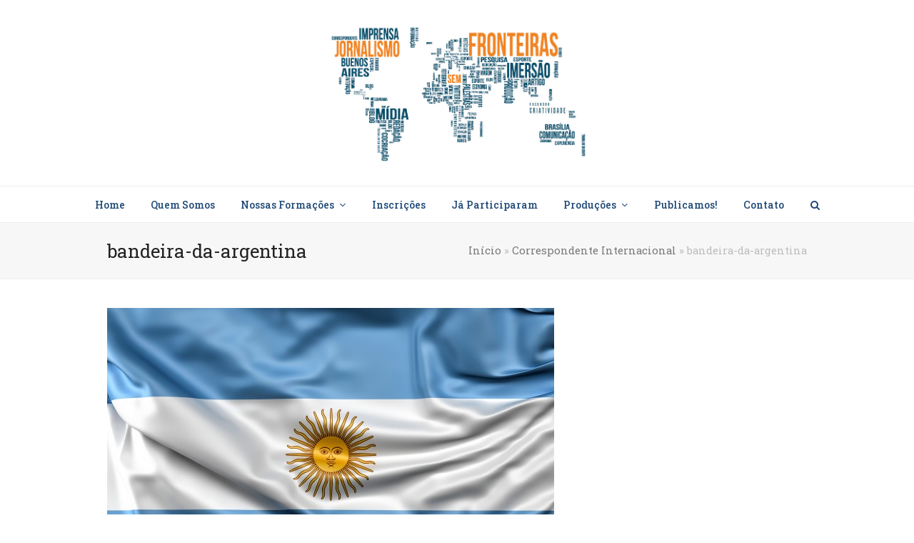

--- FILE ---
content_type: text/html; charset=UTF-8
request_url: https://jornalismosemfronteiras.com.br/correspondente-internacional/bandeira-da-argentina/
body_size: 9426
content:
<!doctype html>
<html lang="pt-BR" itemscope itemtype="https://schema.org/WebPage">
<head>
<meta charset="UTF-8">
<link rel="profile" href="https://gmpg.org/xfn/11">
<meta name='robots' content='index, follow, max-image-preview:large, max-snippet:-1, max-video-preview:-1' />
<meta name="generator" content="Total WordPress Theme v5.3.1">
<meta name="viewport" content="width=device-width, initial-scale=1">

	<!-- This site is optimized with the Yoast SEO plugin v18.3 - https://yoast.com/wordpress/plugins/seo/ -->
	<title>bandeira-da-argentina | Jornalismo Sem Fronteiras</title>
	<link rel="canonical" href="https://jornalismosemfronteiras.com.br/wp-content/uploads/2017/03/bandeira-da-argentina.jpg" />
	<meta property="og:locale" content="pt_BR" />
	<meta property="og:type" content="article" />
	<meta property="og:title" content="bandeira-da-argentina | Jornalismo Sem Fronteiras" />
	<meta property="og:url" content="https://jornalismosemfronteiras.com.br/wp-content/uploads/2017/03/bandeira-da-argentina.jpg" />
	<meta property="og:site_name" content="Jornalismo Sem Fronteiras" />
	<meta property="article:publisher" content="https://www.facebook.com/jorsemfronteiras" />
	<meta property="og:image" content="https://jornalismosemfronteiras.com.br/wp-content/uploads/2017/03/bandeira-da-argentina.jpg" />
	<meta property="og:image:width" content="626" />
	<meta property="og:image:height" content="417" />
	<meta property="og:image:type" content="image/jpeg" />
	<meta name="twitter:card" content="summary" />
	<meta name="twitter:site" content="@josemfronteiras" />
	<script type="application/ld+json" class="yoast-schema-graph">{"@context":"https://schema.org","@graph":[{"@type":"Organization","@id":"https://jornalismosemfronteiras.com.br/#organization","name":"Jornalismo Sem Fronteiras","url":"https://jornalismosemfronteiras.com.br/","sameAs":["https://www.facebook.com/jorsemfronteiras","https://twitter.com/josemfronteiras"],"logo":{"@type":"ImageObject","@id":"https://jornalismosemfronteiras.com.br/#logo","inLanguage":"pt-BR","url":"https://jornalismosemfronteiras.com.br/wp-content/uploads/2015/08/cropped-quadrada.png","contentUrl":"https://jornalismosemfronteiras.com.br/wp-content/uploads/2015/08/cropped-quadrada.png","caption":"Jornalismo Sem Fronteiras"},"image":{"@id":"https://jornalismosemfronteiras.com.br/#logo"}},{"@type":"WebSite","@id":"https://jornalismosemfronteiras.com.br/#website","url":"https://jornalismosemfronteiras.com.br/","name":"Jornalismo Sem Fronteiras","description":"","publisher":{"@id":"https://jornalismosemfronteiras.com.br/#organization"},"potentialAction":[{"@type":"SearchAction","target":{"@type":"EntryPoint","urlTemplate":"https://jornalismosemfronteiras.com.br/?s={search_term_string}"},"query-input":"required name=search_term_string"}],"inLanguage":"pt-BR"},{"@type":"WebPage","@id":"https://jornalismosemfronteiras.com.br/wp-content/uploads/2017/03/bandeira-da-argentina.jpg#webpage","url":"https://jornalismosemfronteiras.com.br/wp-content/uploads/2017/03/bandeira-da-argentina.jpg","name":"bandeira-da-argentina | Jornalismo Sem Fronteiras","isPartOf":{"@id":"https://jornalismosemfronteiras.com.br/#website"},"datePublished":"2017-10-26T19:25:48+00:00","dateModified":"2017-10-26T19:25:48+00:00","breadcrumb":{"@id":"https://jornalismosemfronteiras.com.br/wp-content/uploads/2017/03/bandeira-da-argentina.jpg#breadcrumb"},"inLanguage":"pt-BR","potentialAction":[{"@type":"ReadAction","target":["https://jornalismosemfronteiras.com.br/wp-content/uploads/2017/03/bandeira-da-argentina.jpg"]}]},{"@type":"BreadcrumbList","@id":"https://jornalismosemfronteiras.com.br/wp-content/uploads/2017/03/bandeira-da-argentina.jpg#breadcrumb","itemListElement":[{"@type":"ListItem","position":1,"name":"Início","item":"https://jornalismosemfronteiras.com.br/"},{"@type":"ListItem","position":2,"name":"Correspondente Internacional","item":"https://jornalismosemfronteiras.com.br/correspondente-internacional/"},{"@type":"ListItem","position":3,"name":"bandeira-da-argentina"}]}]}</script>
	<!-- / Yoast SEO plugin. -->


<link rel='dns-prefetch' href='//fonts.googleapis.com' />
<link rel='dns-prefetch' href='//s.w.org' />
<link rel="alternate" type="application/rss+xml" title="Feed para Jornalismo Sem Fronteiras &raquo;" href="https://jornalismosemfronteiras.com.br/feed/" />
<link rel="alternate" type="application/rss+xml" title="Feed de comentários para Jornalismo Sem Fronteiras &raquo;" href="https://jornalismosemfronteiras.com.br/comments/feed/" />
<link rel="alternate" type="application/rss+xml" title="Feed de comentários para Jornalismo Sem Fronteiras &raquo; bandeira-da-argentina" href="https://jornalismosemfronteiras.com.br/correspondente-internacional/bandeira-da-argentina/feed/" />
		<!-- This site uses the Google Analytics by MonsterInsights plugin v9.11.1 - Using Analytics tracking - https://www.monsterinsights.com/ -->
		<!-- Note: MonsterInsights is not currently configured on this site. The site owner needs to authenticate with Google Analytics in the MonsterInsights settings panel. -->
					<!-- No tracking code set -->
				<!-- / Google Analytics by MonsterInsights -->
		<link rel='stylesheet' id='wpex-contact-form-7-css'  href='https://jornalismosemfronteiras.com.br/wp-content/themes/Total/Total/assets/css/wpex-contact-form-7.css?ver=5.3.1' media='all' />
<link rel='stylesheet' id='js_composer_front-css'  href='https://jornalismosemfronteiras.com.br/wp-content/plugins/js_composer/assets/css/js_composer.min.css?ver=6.8.0' media='all' />
<style id='global-styles-inline-css'>
body{--wp--preset--color--black: #000000;--wp--preset--color--cyan-bluish-gray: #abb8c3;--wp--preset--color--white: #ffffff;--wp--preset--color--pale-pink: #f78da7;--wp--preset--color--vivid-red: #cf2e2e;--wp--preset--color--luminous-vivid-orange: #ff6900;--wp--preset--color--luminous-vivid-amber: #fcb900;--wp--preset--color--light-green-cyan: #7bdcb5;--wp--preset--color--vivid-green-cyan: #00d084;--wp--preset--color--pale-cyan-blue: #8ed1fc;--wp--preset--color--vivid-cyan-blue: #0693e3;--wp--preset--color--vivid-purple: #9b51e0;--wp--preset--gradient--vivid-cyan-blue-to-vivid-purple: linear-gradient(135deg,rgba(6,147,227,1) 0%,rgb(155,81,224) 100%);--wp--preset--gradient--light-green-cyan-to-vivid-green-cyan: linear-gradient(135deg,rgb(122,220,180) 0%,rgb(0,208,130) 100%);--wp--preset--gradient--luminous-vivid-amber-to-luminous-vivid-orange: linear-gradient(135deg,rgba(252,185,0,1) 0%,rgba(255,105,0,1) 100%);--wp--preset--gradient--luminous-vivid-orange-to-vivid-red: linear-gradient(135deg,rgba(255,105,0,1) 0%,rgb(207,46,46) 100%);--wp--preset--gradient--very-light-gray-to-cyan-bluish-gray: linear-gradient(135deg,rgb(238,238,238) 0%,rgb(169,184,195) 100%);--wp--preset--gradient--cool-to-warm-spectrum: linear-gradient(135deg,rgb(74,234,220) 0%,rgb(151,120,209) 20%,rgb(207,42,186) 40%,rgb(238,44,130) 60%,rgb(251,105,98) 80%,rgb(254,248,76) 100%);--wp--preset--gradient--blush-light-purple: linear-gradient(135deg,rgb(255,206,236) 0%,rgb(152,150,240) 100%);--wp--preset--gradient--blush-bordeaux: linear-gradient(135deg,rgb(254,205,165) 0%,rgb(254,45,45) 50%,rgb(107,0,62) 100%);--wp--preset--gradient--luminous-dusk: linear-gradient(135deg,rgb(255,203,112) 0%,rgb(199,81,192) 50%,rgb(65,88,208) 100%);--wp--preset--gradient--pale-ocean: linear-gradient(135deg,rgb(255,245,203) 0%,rgb(182,227,212) 50%,rgb(51,167,181) 100%);--wp--preset--gradient--electric-grass: linear-gradient(135deg,rgb(202,248,128) 0%,rgb(113,206,126) 100%);--wp--preset--gradient--midnight: linear-gradient(135deg,rgb(2,3,129) 0%,rgb(40,116,252) 100%);--wp--preset--duotone--dark-grayscale: url('#wp-duotone-dark-grayscale');--wp--preset--duotone--grayscale: url('#wp-duotone-grayscale');--wp--preset--duotone--purple-yellow: url('#wp-duotone-purple-yellow');--wp--preset--duotone--blue-red: url('#wp-duotone-blue-red');--wp--preset--duotone--midnight: url('#wp-duotone-midnight');--wp--preset--duotone--magenta-yellow: url('#wp-duotone-magenta-yellow');--wp--preset--duotone--purple-green: url('#wp-duotone-purple-green');--wp--preset--duotone--blue-orange: url('#wp-duotone-blue-orange');--wp--preset--font-size--small: 13px;--wp--preset--font-size--medium: 20px;--wp--preset--font-size--large: 36px;--wp--preset--font-size--x-large: 42px;}.has-black-color{color: var(--wp--preset--color--black) !important;}.has-cyan-bluish-gray-color{color: var(--wp--preset--color--cyan-bluish-gray) !important;}.has-white-color{color: var(--wp--preset--color--white) !important;}.has-pale-pink-color{color: var(--wp--preset--color--pale-pink) !important;}.has-vivid-red-color{color: var(--wp--preset--color--vivid-red) !important;}.has-luminous-vivid-orange-color{color: var(--wp--preset--color--luminous-vivid-orange) !important;}.has-luminous-vivid-amber-color{color: var(--wp--preset--color--luminous-vivid-amber) !important;}.has-light-green-cyan-color{color: var(--wp--preset--color--light-green-cyan) !important;}.has-vivid-green-cyan-color{color: var(--wp--preset--color--vivid-green-cyan) !important;}.has-pale-cyan-blue-color{color: var(--wp--preset--color--pale-cyan-blue) !important;}.has-vivid-cyan-blue-color{color: var(--wp--preset--color--vivid-cyan-blue) !important;}.has-vivid-purple-color{color: var(--wp--preset--color--vivid-purple) !important;}.has-black-background-color{background-color: var(--wp--preset--color--black) !important;}.has-cyan-bluish-gray-background-color{background-color: var(--wp--preset--color--cyan-bluish-gray) !important;}.has-white-background-color{background-color: var(--wp--preset--color--white) !important;}.has-pale-pink-background-color{background-color: var(--wp--preset--color--pale-pink) !important;}.has-vivid-red-background-color{background-color: var(--wp--preset--color--vivid-red) !important;}.has-luminous-vivid-orange-background-color{background-color: var(--wp--preset--color--luminous-vivid-orange) !important;}.has-luminous-vivid-amber-background-color{background-color: var(--wp--preset--color--luminous-vivid-amber) !important;}.has-light-green-cyan-background-color{background-color: var(--wp--preset--color--light-green-cyan) !important;}.has-vivid-green-cyan-background-color{background-color: var(--wp--preset--color--vivid-green-cyan) !important;}.has-pale-cyan-blue-background-color{background-color: var(--wp--preset--color--pale-cyan-blue) !important;}.has-vivid-cyan-blue-background-color{background-color: var(--wp--preset--color--vivid-cyan-blue) !important;}.has-vivid-purple-background-color{background-color: var(--wp--preset--color--vivid-purple) !important;}.has-black-border-color{border-color: var(--wp--preset--color--black) !important;}.has-cyan-bluish-gray-border-color{border-color: var(--wp--preset--color--cyan-bluish-gray) !important;}.has-white-border-color{border-color: var(--wp--preset--color--white) !important;}.has-pale-pink-border-color{border-color: var(--wp--preset--color--pale-pink) !important;}.has-vivid-red-border-color{border-color: var(--wp--preset--color--vivid-red) !important;}.has-luminous-vivid-orange-border-color{border-color: var(--wp--preset--color--luminous-vivid-orange) !important;}.has-luminous-vivid-amber-border-color{border-color: var(--wp--preset--color--luminous-vivid-amber) !important;}.has-light-green-cyan-border-color{border-color: var(--wp--preset--color--light-green-cyan) !important;}.has-vivid-green-cyan-border-color{border-color: var(--wp--preset--color--vivid-green-cyan) !important;}.has-pale-cyan-blue-border-color{border-color: var(--wp--preset--color--pale-cyan-blue) !important;}.has-vivid-cyan-blue-border-color{border-color: var(--wp--preset--color--vivid-cyan-blue) !important;}.has-vivid-purple-border-color{border-color: var(--wp--preset--color--vivid-purple) !important;}.has-vivid-cyan-blue-to-vivid-purple-gradient-background{background: var(--wp--preset--gradient--vivid-cyan-blue-to-vivid-purple) !important;}.has-light-green-cyan-to-vivid-green-cyan-gradient-background{background: var(--wp--preset--gradient--light-green-cyan-to-vivid-green-cyan) !important;}.has-luminous-vivid-amber-to-luminous-vivid-orange-gradient-background{background: var(--wp--preset--gradient--luminous-vivid-amber-to-luminous-vivid-orange) !important;}.has-luminous-vivid-orange-to-vivid-red-gradient-background{background: var(--wp--preset--gradient--luminous-vivid-orange-to-vivid-red) !important;}.has-very-light-gray-to-cyan-bluish-gray-gradient-background{background: var(--wp--preset--gradient--very-light-gray-to-cyan-bluish-gray) !important;}.has-cool-to-warm-spectrum-gradient-background{background: var(--wp--preset--gradient--cool-to-warm-spectrum) !important;}.has-blush-light-purple-gradient-background{background: var(--wp--preset--gradient--blush-light-purple) !important;}.has-blush-bordeaux-gradient-background{background: var(--wp--preset--gradient--blush-bordeaux) !important;}.has-luminous-dusk-gradient-background{background: var(--wp--preset--gradient--luminous-dusk) !important;}.has-pale-ocean-gradient-background{background: var(--wp--preset--gradient--pale-ocean) !important;}.has-electric-grass-gradient-background{background: var(--wp--preset--gradient--electric-grass) !important;}.has-midnight-gradient-background{background: var(--wp--preset--gradient--midnight) !important;}.has-small-font-size{font-size: var(--wp--preset--font-size--small) !important;}.has-medium-font-size{font-size: var(--wp--preset--font-size--medium) !important;}.has-large-font-size{font-size: var(--wp--preset--font-size--large) !important;}.has-x-large-font-size{font-size: var(--wp--preset--font-size--x-large) !important;}
</style>
<link rel='stylesheet' id='wpex-google-font-roboto-slab-css'  href='//fonts.googleapis.com/css2?family=Roboto+Slab:ital,wght@0,100;0,200;0,300;0,400;0,500;0,600;0,700;0,800;0,900;1,100;1,200;1,300;1,400;1,500;1,600;1,700;1,800;1,900&#038;display=swap&#038;subset=latin' media='all' />
<link rel='stylesheet' id='wpex-style-css'  href='https://jornalismosemfronteiras.com.br/wp-content/themes/Total/Total/style.css?ver=5.3.1' media='all' />
<link rel='stylesheet' id='wpex-mobile-menu-breakpoint-max-css'  href='https://jornalismosemfronteiras.com.br/wp-content/themes/Total/Total/assets/css/wpex-mobile-menu-breakpoint-max.css?ver=5.3.1' media='only screen and (max-width:959px)' />
<link rel='stylesheet' id='wpex-mobile-menu-breakpoint-min-css'  href='https://jornalismosemfronteiras.com.br/wp-content/themes/Total/Total/assets/css/wpex-mobile-menu-breakpoint-min.css?ver=5.3.1' media='only screen and (min-width:960px)' />
<link rel='stylesheet' id='wpex-wpbakery-css'  href='https://jornalismosemfronteiras.com.br/wp-content/themes/Total/Total/assets/css/wpex-wpbakery.css?ver=5.3.1' media='all' />
<link rel='stylesheet' id='ticons-css'  href='https://jornalismosemfronteiras.com.br/wp-content/themes/Total/Total/assets/lib/ticons/css/ticons.min.css?ver=5.3.1' media='all' />
<link rel='stylesheet' id='vcex-shortcodes-css'  href='https://jornalismosemfronteiras.com.br/wp-content/themes/Total/Total/assets/css/vcex-shortcodes.css?ver=5.3.1' media='all' />
<link rel='stylesheet' id='wp-my-instagram-css'  href='https://jornalismosemfronteiras.com.br/wp-content/plugins/wp-my-instagram/css/style.css?ver=1.0' media='all' />
<script src='https://jornalismosemfronteiras.com.br/wp-includes/js/jquery/jquery.min.js?ver=3.6.0' id='jquery-core-js'></script>
<script src='https://jornalismosemfronteiras.com.br/wp-includes/js/jquery/jquery-migrate.min.js?ver=3.3.2' id='jquery-migrate-js'></script>
<link rel="https://api.w.org/" href="https://jornalismosemfronteiras.com.br/wp-json/" /><link rel="alternate" type="application/json" href="https://jornalismosemfronteiras.com.br/wp-json/wp/v2/media/8329" /><link rel="EditURI" type="application/rsd+xml" title="RSD" href="https://jornalismosemfronteiras.com.br/xmlrpc.php?rsd" />
<link rel="wlwmanifest" type="application/wlwmanifest+xml" href="https://jornalismosemfronteiras.com.br/wp-includes/wlwmanifest.xml" /> 
<meta name="generator" content="WordPress 5.9.12" />
<link rel='shortlink' href='https://jornalismosemfronteiras.com.br/?p=8329' />
<link rel="alternate" type="application/json+oembed" href="https://jornalismosemfronteiras.com.br/wp-json/oembed/1.0/embed?url=https%3A%2F%2Fjornalismosemfronteiras.com.br%2Fcorrespondente-internacional%2Fbandeira-da-argentina%2F" />
<link rel="alternate" type="text/xml+oembed" href="https://jornalismosemfronteiras.com.br/wp-json/oembed/1.0/embed?url=https%3A%2F%2Fjornalismosemfronteiras.com.br%2Fcorrespondente-internacional%2Fbandeira-da-argentina%2F&#038;format=xml" />
<link rel="preload" href="https://jornalismosemfronteiras.com.br/wp-content/themes/Total/Total/assets/lib/ticons/fonts/ticons.woff2" type="font/woff2" as="font" crossorigin><noscript><style>body:not(.content-full-screen) .wpex-vc-row-stretched[data-vc-full-width-init="false"]{visibility:visible;}</style></noscript><script>function setREVStartSize(e){
			//window.requestAnimationFrame(function() {
				window.RSIW = window.RSIW===undefined ? window.innerWidth : window.RSIW;
				window.RSIH = window.RSIH===undefined ? window.innerHeight : window.RSIH;
				try {
					var pw = document.getElementById(e.c).parentNode.offsetWidth,
						newh;
					pw = pw===0 || isNaN(pw) ? window.RSIW : pw;
					e.tabw = e.tabw===undefined ? 0 : parseInt(e.tabw);
					e.thumbw = e.thumbw===undefined ? 0 : parseInt(e.thumbw);
					e.tabh = e.tabh===undefined ? 0 : parseInt(e.tabh);
					e.thumbh = e.thumbh===undefined ? 0 : parseInt(e.thumbh);
					e.tabhide = e.tabhide===undefined ? 0 : parseInt(e.tabhide);
					e.thumbhide = e.thumbhide===undefined ? 0 : parseInt(e.thumbhide);
					e.mh = e.mh===undefined || e.mh=="" || e.mh==="auto" ? 0 : parseInt(e.mh,0);
					if(e.layout==="fullscreen" || e.l==="fullscreen")
						newh = Math.max(e.mh,window.RSIH);
					else{
						e.gw = Array.isArray(e.gw) ? e.gw : [e.gw];
						for (var i in e.rl) if (e.gw[i]===undefined || e.gw[i]===0) e.gw[i] = e.gw[i-1];
						e.gh = e.el===undefined || e.el==="" || (Array.isArray(e.el) && e.el.length==0)? e.gh : e.el;
						e.gh = Array.isArray(e.gh) ? e.gh : [e.gh];
						for (var i in e.rl) if (e.gh[i]===undefined || e.gh[i]===0) e.gh[i] = e.gh[i-1];
											
						var nl = new Array(e.rl.length),
							ix = 0,
							sl;
						e.tabw = e.tabhide>=pw ? 0 : e.tabw;
						e.thumbw = e.thumbhide>=pw ? 0 : e.thumbw;
						e.tabh = e.tabhide>=pw ? 0 : e.tabh;
						e.thumbh = e.thumbhide>=pw ? 0 : e.thumbh;
						for (var i in e.rl) nl[i] = e.rl[i]<window.RSIW ? 0 : e.rl[i];
						sl = nl[0];
						for (var i in nl) if (sl>nl[i] && nl[i]>0) { sl = nl[i]; ix=i;}
						var m = pw>(e.gw[ix]+e.tabw+e.thumbw) ? 1 : (pw-(e.tabw+e.thumbw)) / (e.gw[ix]);
						newh =  (e.gh[ix] * m) + (e.tabh + e.thumbh);
					}
					var el = document.getElementById(e.c);
					if (el!==null && el) el.style.height = newh+"px";
					el = document.getElementById(e.c+"_wrapper");
					if (el!==null && el) {
						el.style.height = newh+"px";
						el.style.display = "block";
					}
				} catch(e){
					console.log("Failure at Presize of Slider:" + e)
				}
			//});
		  };</script>
<noscript><style> .wpb_animate_when_almost_visible { opacity: 1; }</style></noscript><style data-type="wpex-css" id="wpex-css">.has-accent-background-color{background-color:#1a73e8}.has-accent-color{color:#1a73e8}/*TYPOGRAPHY*/body{font-family:"Roboto Slab";font-size:16px}#site-navigation .dropdown-menu .link-inner{font-weight:500;font-size:14px}/*ADVANCED STYLING CSS*/#site-logo img{max-height:200px;width:auto}/*CUSTOMIZER STYLING*/#site-navigation .dropdown-menu >li.menu-item >a{color:#204a76}#site-navigation .dropdown-menu >li.menu-item >a:hover,#site-navigation .dropdown-menu >li.menu-item.dropdown.sfHover >a,#site-navigation .wpex-dropdown-menu >li.menu-item:hover >a,#site-navigation .wpex-dropdown-menu >li.menu-item.wpex-active >a{color:#e26a00}#site-navigation .dropdown-menu >li.menu-item.current-menu-item >a,#site-navigation .dropdown-menu >li.menu-item.current-menu-parent >a{color:#e26a00}#site-header #site-navigation .dropdown-menu ul.sub-menu >li.menu-item >a{color:#204a76}#site-header #site-navigation .dropdown-menu ul.sub-menu >li.menu-item >a:hover{color:#e26a00}#footer-callout .theme-button{border-radius:20px!important}.vc_column-inner{margin-bottom:40px}</style></head>

<body data-rsssl=1 class="attachment attachment-template-default attachmentid-8329 attachment-jpeg wp-custom-logo wp-embed-responsive wpex-theme wpex-responsive full-width-main-layout no-composer wpex-live-site wpex-has-primary-bottom-spacing site-full-width content-full-width sidebar-widget-icons hasnt-overlay-header wpex-mobile-toggle-menu-icon_buttons has-mobile-menu wpex-share-p-horizontal wpex-no-js wpb-js-composer js-comp-ver-6.8.0 vc_responsive">

	<svg xmlns="http://www.w3.org/2000/svg" viewBox="0 0 0 0" width="0" height="0" focusable="false" role="none" style="visibility: hidden; position: absolute; left: -9999px; overflow: hidden;" ><defs><filter id="wp-duotone-dark-grayscale"><feColorMatrix color-interpolation-filters="sRGB" type="matrix" values=" .299 .587 .114 0 0 .299 .587 .114 0 0 .299 .587 .114 0 0 .299 .587 .114 0 0 " /><feComponentTransfer color-interpolation-filters="sRGB" ><feFuncR type="table" tableValues="0 0.498039215686" /><feFuncG type="table" tableValues="0 0.498039215686" /><feFuncB type="table" tableValues="0 0.498039215686" /><feFuncA type="table" tableValues="1 1" /></feComponentTransfer><feComposite in2="SourceGraphic" operator="in" /></filter></defs></svg><svg xmlns="http://www.w3.org/2000/svg" viewBox="0 0 0 0" width="0" height="0" focusable="false" role="none" style="visibility: hidden; position: absolute; left: -9999px; overflow: hidden;" ><defs><filter id="wp-duotone-grayscale"><feColorMatrix color-interpolation-filters="sRGB" type="matrix" values=" .299 .587 .114 0 0 .299 .587 .114 0 0 .299 .587 .114 0 0 .299 .587 .114 0 0 " /><feComponentTransfer color-interpolation-filters="sRGB" ><feFuncR type="table" tableValues="0 1" /><feFuncG type="table" tableValues="0 1" /><feFuncB type="table" tableValues="0 1" /><feFuncA type="table" tableValues="1 1" /></feComponentTransfer><feComposite in2="SourceGraphic" operator="in" /></filter></defs></svg><svg xmlns="http://www.w3.org/2000/svg" viewBox="0 0 0 0" width="0" height="0" focusable="false" role="none" style="visibility: hidden; position: absolute; left: -9999px; overflow: hidden;" ><defs><filter id="wp-duotone-purple-yellow"><feColorMatrix color-interpolation-filters="sRGB" type="matrix" values=" .299 .587 .114 0 0 .299 .587 .114 0 0 .299 .587 .114 0 0 .299 .587 .114 0 0 " /><feComponentTransfer color-interpolation-filters="sRGB" ><feFuncR type="table" tableValues="0.549019607843 0.988235294118" /><feFuncG type="table" tableValues="0 1" /><feFuncB type="table" tableValues="0.717647058824 0.254901960784" /><feFuncA type="table" tableValues="1 1" /></feComponentTransfer><feComposite in2="SourceGraphic" operator="in" /></filter></defs></svg><svg xmlns="http://www.w3.org/2000/svg" viewBox="0 0 0 0" width="0" height="0" focusable="false" role="none" style="visibility: hidden; position: absolute; left: -9999px; overflow: hidden;" ><defs><filter id="wp-duotone-blue-red"><feColorMatrix color-interpolation-filters="sRGB" type="matrix" values=" .299 .587 .114 0 0 .299 .587 .114 0 0 .299 .587 .114 0 0 .299 .587 .114 0 0 " /><feComponentTransfer color-interpolation-filters="sRGB" ><feFuncR type="table" tableValues="0 1" /><feFuncG type="table" tableValues="0 0.278431372549" /><feFuncB type="table" tableValues="0.592156862745 0.278431372549" /><feFuncA type="table" tableValues="1 1" /></feComponentTransfer><feComposite in2="SourceGraphic" operator="in" /></filter></defs></svg><svg xmlns="http://www.w3.org/2000/svg" viewBox="0 0 0 0" width="0" height="0" focusable="false" role="none" style="visibility: hidden; position: absolute; left: -9999px; overflow: hidden;" ><defs><filter id="wp-duotone-midnight"><feColorMatrix color-interpolation-filters="sRGB" type="matrix" values=" .299 .587 .114 0 0 .299 .587 .114 0 0 .299 .587 .114 0 0 .299 .587 .114 0 0 " /><feComponentTransfer color-interpolation-filters="sRGB" ><feFuncR type="table" tableValues="0 0" /><feFuncG type="table" tableValues="0 0.647058823529" /><feFuncB type="table" tableValues="0 1" /><feFuncA type="table" tableValues="1 1" /></feComponentTransfer><feComposite in2="SourceGraphic" operator="in" /></filter></defs></svg><svg xmlns="http://www.w3.org/2000/svg" viewBox="0 0 0 0" width="0" height="0" focusable="false" role="none" style="visibility: hidden; position: absolute; left: -9999px; overflow: hidden;" ><defs><filter id="wp-duotone-magenta-yellow"><feColorMatrix color-interpolation-filters="sRGB" type="matrix" values=" .299 .587 .114 0 0 .299 .587 .114 0 0 .299 .587 .114 0 0 .299 .587 .114 0 0 " /><feComponentTransfer color-interpolation-filters="sRGB" ><feFuncR type="table" tableValues="0.780392156863 1" /><feFuncG type="table" tableValues="0 0.949019607843" /><feFuncB type="table" tableValues="0.352941176471 0.470588235294" /><feFuncA type="table" tableValues="1 1" /></feComponentTransfer><feComposite in2="SourceGraphic" operator="in" /></filter></defs></svg><svg xmlns="http://www.w3.org/2000/svg" viewBox="0 0 0 0" width="0" height="0" focusable="false" role="none" style="visibility: hidden; position: absolute; left: -9999px; overflow: hidden;" ><defs><filter id="wp-duotone-purple-green"><feColorMatrix color-interpolation-filters="sRGB" type="matrix" values=" .299 .587 .114 0 0 .299 .587 .114 0 0 .299 .587 .114 0 0 .299 .587 .114 0 0 " /><feComponentTransfer color-interpolation-filters="sRGB" ><feFuncR type="table" tableValues="0.650980392157 0.403921568627" /><feFuncG type="table" tableValues="0 1" /><feFuncB type="table" tableValues="0.447058823529 0.4" /><feFuncA type="table" tableValues="1 1" /></feComponentTransfer><feComposite in2="SourceGraphic" operator="in" /></filter></defs></svg><svg xmlns="http://www.w3.org/2000/svg" viewBox="0 0 0 0" width="0" height="0" focusable="false" role="none" style="visibility: hidden; position: absolute; left: -9999px; overflow: hidden;" ><defs><filter id="wp-duotone-blue-orange"><feColorMatrix color-interpolation-filters="sRGB" type="matrix" values=" .299 .587 .114 0 0 .299 .587 .114 0 0 .299 .587 .114 0 0 .299 .587 .114 0 0 " /><feComponentTransfer color-interpolation-filters="sRGB" ><feFuncR type="table" tableValues="0.0980392156863 1" /><feFuncG type="table" tableValues="0 0.662745098039" /><feFuncB type="table" tableValues="0.847058823529 0.419607843137" /><feFuncA type="table" tableValues="1 1" /></feComponentTransfer><feComposite in2="SourceGraphic" operator="in" /></filter></defs></svg>
	
	<div class="wpex-site-overlay"></div>
<a href="#content" class="skip-to-content">skip to Main Content</a><span data-ls_id="#site_top"></span>
	<div id="outer-wrap" class="wpex-clr">

		
		<div id="wrap" class="wpex-clr">

			


	<header id="site-header" class="header-three wpex-full-width dyn-styles wpex-clr" itemscope="itemscope" itemtype="https://schema.org/WPHeader">

		
		<div id="site-header-inner" class="container wpex-clr">
<div id="site-logo" class="site-branding header-three-logo wpex-clr">
	<div id="site-logo-inner" class="wpex-clr"><a id="site-logo-link" href="https://jornalismosemfronteiras.com.br/" rel="home" class="main-logo"><img src="https://jornalismosemfronteiras.com.br/wp-content/uploads/2022/03/jornalismo-sem-fronteiras.jpg" alt="Jornalismo Sem Fronteiras" class="logo-img" width="753" height="200" data-no-retina data-skip-lazy></a></div>

</div>
<div id="mobile-menu" class="wpex-mobile-menu-toggle show-at-mm-breakpoint wpex-absolute wpex-top-50 wpex-right-0">
	<div class="wpex-inline-flex wpex-items-center">
						<a href="#" class="mobile-menu-toggle" role="button" aria-label="Toggle mobile menu" aria-expanded="false"><span class="wpex-bars" aria-hidden="true"><span></span></span></a>			</div>
</div></div>

		
	
	<div id="site-navigation-wrap" class="navbar-style-three fixed-nav hide-at-mm-breakpoint wpex-clr">

		<nav id="site-navigation" class="navigation main-navigation main-navigation-three wpex-clr container" itemscope="itemscope" itemtype="https://schema.org/SiteNavigationElement" aria-label="Main menu">

			
				<ul id="menu-menu" class="dropdown-menu main-navigation-ul sf-menu"><li id="menu-item-7696" class="menu-item menu-item-type-post_type menu-item-object-page menu-item-home menu-item-7696"><a href="https://jornalismosemfronteiras.com.br/"><span class="link-inner">Home</span></a></li>
<li id="menu-item-7681" class="menu-item menu-item-type-post_type menu-item-object-page menu-item-7681"><a href="https://jornalismosemfronteiras.com.br/quem-somos/"><span class="link-inner">Quem Somos</span></a></li>
<li id="menu-item-7679" class="menu-item menu-item-type-custom menu-item-object-custom menu-item-has-children dropdown menu-item-7679"><a href="#"><span class="link-inner">Nossas Formações <span class="nav-arrow top-level ticon ticon-angle-down" aria-hidden="true"></span></span></a>
<ul class="sub-menu">
	<li id="menu-item-9384" class="menu-item menu-item-type-custom menu-item-object-custom menu-item-9384"><a target="_blank" rel="noopener" href="https://jornalismosemfronteiras.com.br/inscricao/"><span class="link-inner">Correspondente Internacional</span></a></li>
	<li id="menu-item-8212" class="menu-item menu-item-type-post_type menu-item-object-page menu-item-8212"><a href="https://jornalismosemfronteiras.com.br/cobertura-politica/"><span class="link-inner">Cobertura Política</span></a></li>
	<li id="menu-item-7937" class="menu-item menu-item-type-post_type menu-item-object-page menu-item-7937"><a href="https://jornalismosemfronteiras.com.br/cursos-e-oficinas-1/"><span class="link-inner">Cursos e Oficinas</span></a></li>
</ul>
</li>
<li id="menu-item-9387" class="menu-item menu-item-type-custom menu-item-object-custom menu-item-9387"><a href="https://jornalismosemfronteiras.com.br/inscricao/"><span class="link-inner">Inscrições</span></a></li>
<li id="menu-item-7685" class="menu-item menu-item-type-post_type menu-item-object-page menu-item-7685"><a href="https://jornalismosemfronteiras.com.br/ja-participaram/"><span class="link-inner">Já Participaram</span></a></li>
<li id="menu-item-7687" class="menu-item menu-item-type-custom menu-item-object-custom menu-item-has-children dropdown menu-item-7687"><a href="#"><span class="link-inner">Produções <span class="nav-arrow top-level ticon ticon-angle-down" aria-hidden="true"></span></span></a>
<ul class="sub-menu">
	<li id="menu-item-7853" class="menu-item menu-item-type-post_type menu-item-object-page menu-item-7853"><a href="https://jornalismosemfronteiras.com.br/diario-de-viagem/"><span class="link-inner">Diário de Viagem</span></a></li>
	<li id="menu-item-7852" class="menu-item menu-item-type-post_type menu-item-object-page menu-item-7852"><a href="https://jornalismosemfronteiras.com.br/relatos-de-experiencias/"><span class="link-inner">Relatos de Experiências</span></a></li>
	<li id="menu-item-7851" class="menu-item menu-item-type-post_type menu-item-object-page menu-item-7851"><a href="https://jornalismosemfronteiras.com.br/materias-produzidas/"><span class="link-inner">Matérias Produzidas</span></a></li>
	<li id="menu-item-7691" class="menu-item menu-item-type-post_type menu-item-object-page menu-item-7691"><a href="https://jornalismosemfronteiras.com.br/as-reportagens-em-video/"><span class="link-inner">Reportagens em vídeo</span></a></li>
</ul>
</li>
<li id="menu-item-7698" class="menu-item menu-item-type-post_type menu-item-object-page menu-item-7698"><a href="https://jornalismosemfronteiras.com.br/publicamos/"><span class="link-inner">Publicamos!</span></a></li>
<li id="menu-item-7695" class="menu-item menu-item-type-post_type menu-item-object-page menu-item-7695"><a href="https://jornalismosemfronteiras.com.br/contact/"><span class="link-inner">Contato</span></a></li>
<li class="search-toggle-li menu-item wpex-menu-extra"><a href="#" class="site-search-toggle search-dropdown-toggle" role="button" aria-expanded="false" aria-controls="searchform-dropdown" aria-label="Search"><span class="link-inner"><span class="wpex-menu-search-text">Search</span><span class="wpex-menu-search-icon ticon ticon-search" aria-hidden="true"></span></span></a>
<div id="searchform-dropdown" data-placeholder="Search" data-disable-autocomplete="true" class="header-searchform-wrap header-drop-widget wpex-invisible wpex-opacity-0 wpex-absolute wpex-shadow wpex-transition-all wpex-duration-200 wpex-translate-Z-0 wpex-text-initial wpex-z-10000 wpex-top-100 wpex-right-0 wpex-bg-white wpex-text-gray-600 wpex-border-accent wpex-border-solid wpex-border-t-3 wpex-p-15">
	
<form method="get" class="searchform" action="https://jornalismosemfronteiras.com.br/">
	<label>
		<span class="screen-reader-text">Search</span>
		<input type="search" class="field" name="s" placeholder="Search" />
	</label>
			<button type="submit" class="searchform-submit"><span class="ticon ticon-search" aria-hidden="true"></span><span class="screen-reader-text">Submit</span></button>
</form></div></li></ul>
			
		</nav>

	</div>

	

	</header>



			
			<main id="main" class="site-main wpex-clr">

				
<header class="page-header default-page-header wpex-supports-mods has-aside wpex-relative wpex-mb-40 wpex-bg-gray-100 wpex-py-20 wpex-border-t wpex-border-b wpex-border-solid wpex-border-gray-200 wpex-text-gray-700">

	
	<div class="page-header-inner container wpex-md-flex wpex-md-flex-wrap wpex-md-items-center wpex-md-justify-between">
<div class="page-header-content wpex-md-mr-15">

<h1 class="page-header-title wpex-block wpex-m-0 wpex-inherit-font-family wpex-not-italic wpex-tracking-normal wpex-leading-normal wpex-font-normal wpex-text-2xl wpex-text-gray-900" itemprop="headline">

	<span>bandeira-da-argentina</span>

</h1>

</div>
<div class="page-header-aside wpex-md-text-right"><nav class="site-breadcrumbs position-page_header_aside wpex-text-sm" aria-label="You are here:"><span class="breadcrumb-trail wpex-clr"><span><span><a href="https://jornalismosemfronteiras.com.br/">Início</a> &raquo; <span><a href="https://jornalismosemfronteiras.com.br/correspondente-internacional/">Correspondente Internacional</a> &raquo; <span class="breadcrumb_last" aria-current="page">bandeira-da-argentina</span></span></span></span></span></nav></div></div>

	
</header>


	<div class="container wpex-clr">

		
		<div id="primary" class="content-area">

			
			<div id="content" class="site-content">

				
				
						<div id="attachment-post-media"><img width="626" height="417" src="https://jornalismosemfronteiras.com.br/wp-content/uploads/2017/03/bandeira-da-argentina.jpg" class="wpex-align-middle" alt="" loading="lazy" srcset="https://jornalismosemfronteiras.com.br/wp-content/uploads/2017/03/bandeira-da-argentina.jpg 626w, https://jornalismosemfronteiras.com.br/wp-content/uploads/2017/03/bandeira-da-argentina-300x200.jpg 300w" sizes="(max-width: 626px) 100vw, 626px" /></div>

						<div id="attachment-post-content" class="entry wpex-mt-20 wpex-clr"></div>

						<div id="attachment-post-footer" class="wpex-mt-20 wpex-last-mb-0">
							<strong>Downloads</strong>: <a href="https://jornalismosemfronteiras.com.br/wp-content/uploads/2017/03/bandeira-da-argentina.jpg" title="full (626x417)">full (626x417)</a> | <a href="https://jornalismosemfronteiras.com.br/wp-content/uploads/2017/03/bandeira-da-argentina-300x200.jpg" title="medium (300x200)">medium (300x200)</a> | <a href="https://jornalismosemfronteiras.com.br/wp-content/uploads/2017/03/bandeira-da-argentina-150x150.jpg" title="thumbnail (150x150)">thumbnail (150x150)</a>						</div>

					
				
				
			</div>

			
		</div>

		
	</div>


			
		</main>

		
		

<div id="footer-callout-wrap" class="wpex-bg-gray-100 wpex-py-30 wpex-border-solid wpex-border-gray-200 wpex-border-y wpex-text-gray-700">

	<div id="footer-callout" class="container wpex-md-flex wpex-md-items-center">

		
			<div id="footer-callout-left" class="footer-callout-content wpex-text-xl wpex-md-flex-grow wpex-md-w-75">Está aberta a 10ª turma de Correspondente Internacional do Jornalismo Sem Fronteiras – em Buenos Aires!</div>

			
				<div id="footer-callout-right" class="footer-callout-button wpex-mt-20 wpex-clr wpex-md-w-25 wpex-md-pl-20 wpex-md-mt-0"><a href="https://jornalismosemfronteiras.com.br/inscricao/" class="theme-button orange wpex-block wpex-text-center wpex-py-15 wpex-px-20 wpex-m-0 wpex-text-lg" target="_blank" rel="noopener noreferrer">Quero me inscrever!</a></div>

			
		
	</div>

</div>

	
	    <footer id="footer" class="site-footer wpex-bg-gray-A900 wpex-text-gray-500" itemscope="itemscope" itemtype="https://schema.org/WPFooter">

	        
	        <div id="footer-inner" class="site-footer-inner container wpex-pt-40 wpex-clr">
<div id="footer-widgets" class="wpex-row wpex-clr gap-30">

	
	
		<div class="footer-box span_1_of_2 col col-1"><div id="wpex_fontawesome_social_widget-2" class="footer-widget widget wpex-pb-40 wpex-clr widget_wpex_fontawesome_social_widget"><div class="widget-title wpex-heading wpex-text-md wpex-mb-20">Jornalismo Sem Fronteiras</div><div class="wpex-fa-social-widget textleft"><div class="desc wpex-last-mb-0 wpex-mb-20 wpex-clr">O “Jornalismo Sem Fronteiras” é um programa de formação que amplia o repertório cultural, desenvolve habilidades, prepara e impulsiona o ingresso do profissional de jornalismo no mercado nacional e internacional. O JSF envolve dois programas: Jornalismo &amp; Poder e Jornalismo Sem Fronteiras.</div><ul class="wpex-list-none wpex-m-0 wpex-last-mr-0 wpex-text-md"  style="font-size:16px;"><li class="wpex-inline-block wpex-mb-5 wpex-mr-5"><a href="https://twitter.com/josemfronteiras" title="Twitter" class="wpex-twitter wpex-social-btn wpex-social-btn-flat wpex-social-bg" rel="noopener noreferrer" target="_blank" style="height:35px;width:35px;line-height:35px;border-radius:3px;"><span class="ticon ticon-twitter" aria-hidden="true"></span><span class="screen-reader-text">Twitter</span></a></li><li class="wpex-inline-block wpex-mb-5 wpex-mr-5"><a href="https://www.facebook.com/jorsemfronteiras" title="Facebook" class="wpex-facebook wpex-social-btn wpex-social-btn-flat wpex-social-bg" rel="noopener noreferrer" target="_blank" style="height:35px;width:35px;line-height:35px;border-radius:3px;"><span class="ticon ticon-facebook" aria-hidden="true"></span><span class="screen-reader-text">Facebook</span></a></li><li class="wpex-inline-block wpex-mb-5 wpex-mr-5"><a href="https://www.instagram.com/jornalismosemfronteiras/" title="Instagram" class="wpex-instagram wpex-social-btn wpex-social-btn-flat wpex-social-bg" rel="noopener noreferrer" target="_blank" style="height:35px;width:35px;line-height:35px;border-radius:3px;"><span class="ticon ticon-instagram" aria-hidden="true"></span><span class="screen-reader-text">Instagram</span></a></li></ul></div></div></div>

	
	
		<div class="footer-box span_1_of_2 col col-2"><div id="wpex_info_widget-3" class="footer-widget widget wpex-pb-40 wpex-clr widget_wpex_info_widget"><div class="widget-title wpex-heading wpex-text-md wpex-mb-20">Contato</div><ul class="wpex-info-widget wpex-last-mb-0"><li class="wpex-info-widget-address wpex-flex wpex-mb-10"><div class="wpex-info-widget-icon wpex-mr-15"><span class="ticon ticon-map-marker" aria-hidden="true"></span></div><div class="wpex-info-widget-data wpex-flex-grow wpex-last-mb-0"><p>Rua Caiacanga, 133 - Mirandópolis - São Paulo</p>
</div></li><li class="wpex-info-widget-phone wpex-flex wpex-mb-10"><div class="wpex-info-widget-icon wpex-mr-15"><span class="ticon ticon-phone" aria-hidden="true"></span></div><div class="wpex-info-widget-data wpex-flex-grow"><a href="tel:+55 11 98632 4142">+55 11 98632 4142</a></div></li><li class="wpex-info-widget-email wpex-flex wpex-mb-10"><div class="wpex-info-widget-icon wpex-mr-15"><span class="ticon ticon-envelope" aria-hidden="true"></span></div><div class="wpex-info-widget-data wpex-flex-grow"><a href="mailto:in&#102;&#111;&#64;jorn&#97;l&#105;s&#109;&#111;&#115;e&#109;&#102;&#114;&#111;n&#116;&#101;i&#114;&#97;s.&#99;om&#46;br" class="wpex-inherit-color">in&#102;&#111;&#64;jorn&#97;l&#105;s&#109;&#111;&#115;e&#109;&#102;&#114;&#111;n&#116;&#101;i&#114;&#97;s.&#99;om&#46;br</a></div></li></ul></div></div>

	
	
	
	
	
	
</div></div>

	        
	    </footer>

	




	<div id="footer-bottom" class="wpex-bg-gray-900 wpex-py-20 wpex-text-gray-500 wpex-text-sm wpex-text-center wpex-md-text-left">

		
		<div id="footer-bottom-inner" class="container"><div class="footer-bottom-flex wpex-md-flex wpex-md-justify-between wpex-md-items-center">
<div id="copyright" class="wpex-last-mb-0">Copyright <a href="#">Jornalismo Sem Fronteiras.</a> 2026 - All Rights Reserved</div></div></div>

		
	</div>



	</div>

	
</div>




<a href="#outer-wrap" id="site-scroll-top" class="wpex-block wpex-fixed wpex-round wpex-text-center wpex-box-content wpex-transition-all wpex-duration-200 wpex-bottom-0 wpex-right-0 wpex-mr-25 wpex-mb-25 wpex-no-underline wpex-bg-gray-100 wpex-text-gray-500 wpex-hover-bg-accent wpex-hover-text-white wpex-invisible wpex-opacity-0" data-scroll-speed="1000" data-scroll-offset="100" data-scroll-easing="easeInOutExpo"><span class="ticon ticon-chevron-up" aria-hidden="true"></span><span class="screen-reader-text">Back To Top</span></a>



		<script>
			window.RS_MODULES = window.RS_MODULES || {};
			window.RS_MODULES.modules = window.RS_MODULES.modules || {};
			window.RS_MODULES.waiting = window.RS_MODULES.waiting || [];
			window.RS_MODULES.defered = true;
			window.RS_MODULES.moduleWaiting = window.RS_MODULES.moduleWaiting || {};
			window.RS_MODULES.type = 'compiled';
		</script>
		<link rel='stylesheet' id='rs-plugin-settings-css'  href='https://jornalismosemfronteiras.com.br/wp-content/plugins/revslider/public/assets/css/rs6.css?ver=6.5.14' media='all' />
<style id='rs-plugin-settings-inline-css'>
#rs-demo-id {}
</style>
<script src='https://jornalismosemfronteiras.com.br/wp-includes/js/dist/vendor/regenerator-runtime.min.js?ver=0.13.9' id='regenerator-runtime-js'></script>
<script src='https://jornalismosemfronteiras.com.br/wp-includes/js/dist/vendor/wp-polyfill.min.js?ver=3.15.0' id='wp-polyfill-js'></script>
<script src='https://jornalismosemfronteiras.com.br/wp-content/plugins/contact-form-7/includes/js/index.js?ver=5.5.6' id='contact-form-7-js'></script>
<script src='https://jornalismosemfronteiras.com.br/wp-content/plugins/revslider/public/assets/js/rbtools.min.js?ver=6.5.14' defer async id='tp-tools-js'></script>
<script src='https://jornalismosemfronteiras.com.br/wp-content/plugins/revslider/public/assets/js/rs6.min.js?ver=6.5.14' defer async id='revmin-js'></script>
<script src='https://jornalismosemfronteiras.com.br/wp-includes/js/comment-reply.min.js?ver=5.9.12' id='comment-reply-js'></script>
<script src='https://jornalismosemfronteiras.com.br/wp-content/themes/Total/Total/assets/js/vendors/sidr.min.js?ver=3.0.0' id='sidr-js'></script>
<script src='https://jornalismosemfronteiras.com.br/wp-content/themes/Total/Total/assets/js/vendors/hoverIntent.min.js?ver=1.10.1' id='hoverintent-js'></script>
<script src='https://jornalismosemfronteiras.com.br/wp-content/themes/Total/Total/assets/js/vendors/supersubs.min.js?ver=0.3b' id='supersubs-js'></script>
<script src='https://jornalismosemfronteiras.com.br/wp-content/themes/Total/Total/assets/js/vendors/superfish.min.js?ver=1.7.4' id='superfish-js'></script>
<script id='wpex-superfish-js-extra'>
var wpex_superfish_params = {"delay":"600","speed":"fast","speedOut":"fast"};
</script>
<script src='https://jornalismosemfronteiras.com.br/wp-content/themes/Total/Total/assets/js/dynamic/wpex-superfish.min.js?ver=5.3.1' id='wpex-superfish-js'></script>
<script src='https://jornalismosemfronteiras.com.br/wp-content/themes/Total/Total/assets/js/vendors/jquery.easing.min.js?ver=1.3.2' id='easing-js'></script>
<script id='wpex-core-js-extra'>
var wpex_theme_params = {"menuWidgetAccordion":"1","mobileMenuBreakpoint":"959","mobileMenuStyle":"sidr","mobileMenuToggleStyle":"icon_buttons","mobileMenuAriaLabel":"Mobile menu","mobileMenuCloseAriaLabel":"Close mobile menu","i18n":{"openSubmenu":"Open submenu of %s","closeSubmenu":"Close submenu of %s"},"stickyNavbarBreakPoint":"960","sidrSource":"#site-navigation","sidrDisplace":"","sidrSide":"right","sidrBodyNoScroll":"","sidrSpeed":"300","customSelects":".widget_categories form,.widget_archive select,.vcex-form-shortcode select","scrollToHash":"1","scrollToHashTimeout":"500","localScrollTargets":"li.local-scroll a, a.local-scroll, .local-scroll-link, .local-scroll-link > a","localScrollUpdateHash":"","localScrollHighlight":"1","localScrollSpeed":"1000","localScrollEasing":"easeInOutExpo"};
</script>
<script src='https://jornalismosemfronteiras.com.br/wp-content/themes/Total/Total/assets/js/total.min.js?ver=5.3.1' id='wpex-core-js'></script>

</body>
</html>